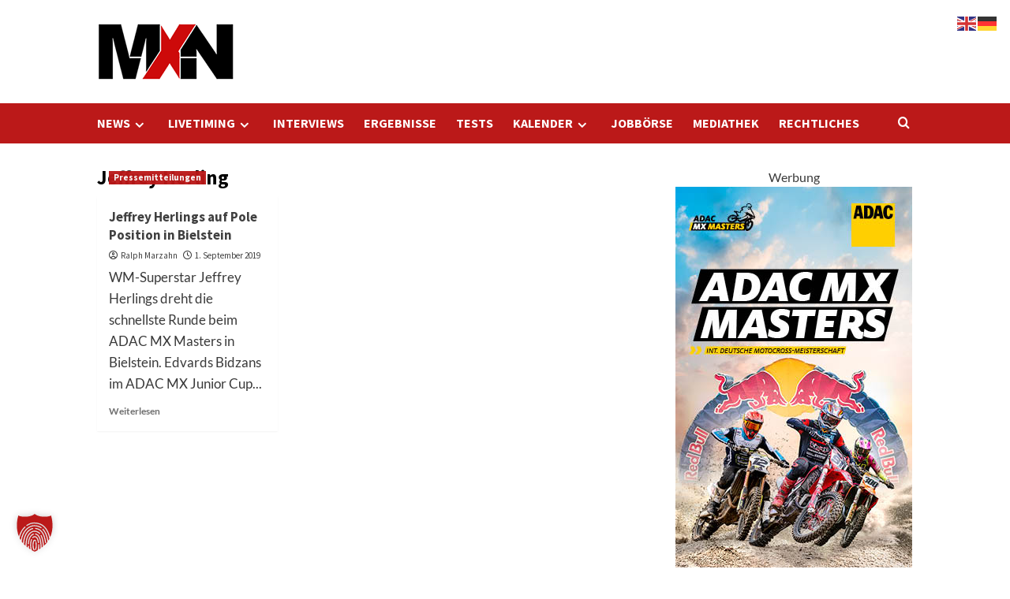

--- FILE ---
content_type: text/html; charset=UTF-8
request_url: https://mxnews-online.com/tag/jeffrey-herling/
body_size: 20831
content:
<!doctype html>
<html lang="de">

<head>
  <meta charset="UTF-8">
  <meta name="viewport" content="width=device-width, initial-scale=1">
  <link rel="profile" href="https://gmpg.org/xfn/11">
  <meta name='robots' content='index, follow, max-image-preview:large, max-snippet:-1, max-video-preview:-1' />
<link rel='preload' href='//mxnews-online.com/wp-content/uploads/omgf/omgf-stylesheet-126/omgf-stylesheet-126.css?ver=1738590383' as='style' onload="this.onload=null;this.rel='stylesheet'" type='text/css' media='all' crossorigin='anonymous'>



	<!-- This site is optimized with the Yoast SEO Premium plugin v26.7 (Yoast SEO v26.7) - https://yoast.com/wordpress/plugins/seo/ -->
	<title>TAG: Jeffrey Herling - MXNEWS-Online</title>
	<meta name="description" content="Stories, Videos, Produktvorstellungen oder Interviews. Alles rund um den Motocross und Supercross Sport. Egal ob AMA Supercross, ADAC MX Masters, FIM Motocross Weltmeisterschaft oder andere Serien." />
	<link rel="canonical" href="https://mxnews-online.com/tag/jeffrey-herling/" />
	<meta property="og:locale" content="de_DE" />
	<meta property="og:type" content="article" />
	<meta property="og:title" content="Jeffrey Herling Archive" />
	<meta property="og:description" content="Stories, Videos, Produktvorstellungen oder Interviews. Alles rund um den Motocross und Supercross Sport. Egal ob AMA Supercross, ADAC MX Masters, FIM Motocross Weltmeisterschaft oder andere Serien." />
	<meta property="og:url" content="https://mxnews-online.com/tag/jeffrey-herling/" />
	<meta property="og:site_name" content="MXNEWS-Online" />
	<meta property="og:image" content="https://mxnews-online.com/wp-content/uploads/2024/01/fb_header-jpg.webp" />
	<meta property="og:image:width" content="1500" />
	<meta property="og:image:height" content="500" />
	<meta property="og:image:type" content="image/jpeg" />
	<meta name="twitter:card" content="summary_large_image" />
	<script type="application/ld+json" class="yoast-schema-graph">{"@context":"https://schema.org","@graph":[{"@type":"CollectionPage","@id":"https://mxnews-online.com/tag/jeffrey-herling/","url":"https://mxnews-online.com/tag/jeffrey-herling/","name":"TAG: Jeffrey Herling - MXNEWS-Online","isPartOf":{"@id":"https://mxnews-online.com/#website"},"primaryImageOfPage":{"@id":"https://mxnews-online.com/tag/jeffrey-herling/#primaryimage"},"image":{"@id":"https://mxnews-online.com/tag/jeffrey-herling/#primaryimage"},"thumbnailUrl":"https://mxnews-online.com/wp-content/uploads/2019/09/0924700.jpg","description":"Stories, Videos, Produktvorstellungen oder Interviews. Alles rund um den Motocross und Supercross Sport. Egal ob AMA Supercross, ADAC MX Masters, FIM Motocross Weltmeisterschaft oder andere Serien.","breadcrumb":{"@id":"https://mxnews-online.com/tag/jeffrey-herling/#breadcrumb"},"inLanguage":"de"},{"@type":"ImageObject","inLanguage":"de","@id":"https://mxnews-online.com/tag/jeffrey-herling/#primaryimage","url":"https://mxnews-online.com/wp-content/uploads/2019/09/0924700.jpg","contentUrl":"https://mxnews-online.com/wp-content/uploads/2019/09/0924700.jpg","width":729,"height":425,"caption":"Jeffrey Herlings ADAC MX Masters Bielstein"},{"@type":"BreadcrumbList","@id":"https://mxnews-online.com/tag/jeffrey-herling/#breadcrumb","itemListElement":[{"@type":"ListItem","position":1,"name":"Home","item":"https://mxnews-online.com/"},{"@type":"ListItem","position":2,"name":"Jeffrey Herling"}]},{"@type":"WebSite","@id":"https://mxnews-online.com/#website","url":"https://mxnews-online.com/","name":"MXNEWS-Online","description":"Dein Onlinemagazin rund um Motocross, Supercross und Enduro","publisher":{"@id":"https://mxnews-online.com/#/schema/person/e2da35ea6d1ecd57a8f0f25eb7291714"},"alternateName":"MXNEWS-ONLINE - Motocross, Supercross & Enduro News","potentialAction":[{"@type":"SearchAction","target":{"@type":"EntryPoint","urlTemplate":"https://mxnews-online.com/?s={search_term_string}"},"query-input":{"@type":"PropertyValueSpecification","valueRequired":true,"valueName":"search_term_string"}}],"inLanguage":"de"},{"@type":["Person","Organization"],"@id":"https://mxnews-online.com/#/schema/person/e2da35ea6d1ecd57a8f0f25eb7291714","name":"Ralph Marzahn","image":{"@type":"ImageObject","inLanguage":"de","@id":"https://mxnews-online.com/#/schema/person/image/","url":"https://mxnews-online.com/wp-content/uploads/2025/12/cropped-MXN-Logo-12-2025.png","contentUrl":"https://mxnews-online.com/wp-content/uploads/2025/12/cropped-MXN-Logo-12-2025.png","width":175,"height":71,"caption":"Ralph Marzahn"},"logo":{"@id":"https://mxnews-online.com/#/schema/person/image/"},"description":"Ralph Marzahn, der Gründer von mxnews-online.com, hat sich maßgebliche im Bereich Motocross, Supercross und Enduro etabliert. Mit über 15 Jahren Erfahrung im Motocross-Business, zuletzt als Fotojournalist der Motocross-Weltmeisterschaft, bringt er eine umfassende Expertise in die Branche ein. Seit den letzten fünf Jahren widmet er sich vermehrt dem Journalismus als Content-Creator. Seine Webseite, mxnews-online.com, fungiert als eine bedeutende Nachrichtenplattform für alles rund um Motocross, Supercross und Enduro. Durch seine langjährige persönliche Beteiligung und seinen professionellen Hintergrund bietet er einen einzigartigen Einblick in die Welt des Offroad-Motorradrennsports.","sameAs":["https://mxnews-online.com","instagram.com/mxnewsonlinecom"]}]}</script>
	<!-- / Yoast SEO Premium plugin. -->



<link rel='dns-prefetch' href='//www.googletagmanager.com' />


<link rel="alternate" type="application/rss+xml" title="MXNEWS-Online &raquo; Jeffrey Herling Schlagwort-Feed" href="https://mxnews-online.com/tag/jeffrey-herling/feed/" />
<!-- mxnews-online.com is managing ads with Advanced Ads 2.0.16 – https://wpadvancedads.com/ --><!--noptimize--><script id="mxnew-ready">
			window.advanced_ads_ready=function(e,a){a=a||"complete";var d=function(e){return"interactive"===a?"loading"!==e:"complete"===e};d(document.readyState)?e():document.addEventListener("readystatechange",(function(a){d(a.target.readyState)&&e()}),{once:"interactive"===a})},window.advanced_ads_ready_queue=window.advanced_ads_ready_queue||[];		</script>
		<!--/noptimize--><style id='wp-img-auto-sizes-contain-inline-css' type='text/css'>
img:is([sizes=auto i],[sizes^="auto," i]){contain-intrinsic-size:3000px 1500px}
/*# sourceURL=wp-img-auto-sizes-contain-inline-css */
</style>
<style id='wp-emoji-styles-inline-css' type='text/css'>

	img.wp-smiley, img.emoji {
		display: inline !important;
		border: none !important;
		box-shadow: none !important;
		height: 1em !important;
		width: 1em !important;
		margin: 0 0.07em !important;
		vertical-align: -0.1em !important;
		background: none !important;
		padding: 0 !important;
	}
/*# sourceURL=wp-emoji-styles-inline-css */
</style>
<style id='wp-block-library-inline-css' type='text/css'>
:root{--wp-block-synced-color:#7a00df;--wp-block-synced-color--rgb:122,0,223;--wp-bound-block-color:var(--wp-block-synced-color);--wp-editor-canvas-background:#ddd;--wp-admin-theme-color:#007cba;--wp-admin-theme-color--rgb:0,124,186;--wp-admin-theme-color-darker-10:#006ba1;--wp-admin-theme-color-darker-10--rgb:0,107,160.5;--wp-admin-theme-color-darker-20:#005a87;--wp-admin-theme-color-darker-20--rgb:0,90,135;--wp-admin-border-width-focus:2px}@media (min-resolution:192dpi){:root{--wp-admin-border-width-focus:1.5px}}.wp-element-button{cursor:pointer}:root .has-very-light-gray-background-color{background-color:#eee}:root .has-very-dark-gray-background-color{background-color:#313131}:root .has-very-light-gray-color{color:#eee}:root .has-very-dark-gray-color{color:#313131}:root .has-vivid-green-cyan-to-vivid-cyan-blue-gradient-background{background:linear-gradient(135deg,#00d084,#0693e3)}:root .has-purple-crush-gradient-background{background:linear-gradient(135deg,#34e2e4,#4721fb 50%,#ab1dfe)}:root .has-hazy-dawn-gradient-background{background:linear-gradient(135deg,#faaca8,#dad0ec)}:root .has-subdued-olive-gradient-background{background:linear-gradient(135deg,#fafae1,#67a671)}:root .has-atomic-cream-gradient-background{background:linear-gradient(135deg,#fdd79a,#004a59)}:root .has-nightshade-gradient-background{background:linear-gradient(135deg,#330968,#31cdcf)}:root .has-midnight-gradient-background{background:linear-gradient(135deg,#020381,#2874fc)}:root{--wp--preset--font-size--normal:16px;--wp--preset--font-size--huge:42px}.has-regular-font-size{font-size:1em}.has-larger-font-size{font-size:2.625em}.has-normal-font-size{font-size:var(--wp--preset--font-size--normal)}.has-huge-font-size{font-size:var(--wp--preset--font-size--huge)}.has-text-align-center{text-align:center}.has-text-align-left{text-align:left}.has-text-align-right{text-align:right}.has-fit-text{white-space:nowrap!important}#end-resizable-editor-section{display:none}.aligncenter{clear:both}.items-justified-left{justify-content:flex-start}.items-justified-center{justify-content:center}.items-justified-right{justify-content:flex-end}.items-justified-space-between{justify-content:space-between}.screen-reader-text{border:0;clip-path:inset(50%);height:1px;margin:-1px;overflow:hidden;padding:0;position:absolute;width:1px;word-wrap:normal!important}.screen-reader-text:focus{background-color:#ddd;clip-path:none;color:#444;display:block;font-size:1em;height:auto;left:5px;line-height:normal;padding:15px 23px 14px;text-decoration:none;top:5px;width:auto;z-index:100000}html :where(.has-border-color){border-style:solid}html :where([style*=border-top-color]){border-top-style:solid}html :where([style*=border-right-color]){border-right-style:solid}html :where([style*=border-bottom-color]){border-bottom-style:solid}html :where([style*=border-left-color]){border-left-style:solid}html :where([style*=border-width]){border-style:solid}html :where([style*=border-top-width]){border-top-style:solid}html :where([style*=border-right-width]){border-right-style:solid}html :where([style*=border-bottom-width]){border-bottom-style:solid}html :where([style*=border-left-width]){border-left-style:solid}html :where(img[class*=wp-image-]){height:auto;max-width:100%}:where(figure){margin:0 0 1em}html :where(.is-position-sticky){--wp-admin--admin-bar--position-offset:var(--wp-admin--admin-bar--height,0px)}@media screen and (max-width:600px){html :where(.is-position-sticky){--wp-admin--admin-bar--position-offset:0px}}

/*# sourceURL=wp-block-library-inline-css */
</style><style id='global-styles-inline-css' type='text/css'>
:root{--wp--preset--aspect-ratio--square: 1;--wp--preset--aspect-ratio--4-3: 4/3;--wp--preset--aspect-ratio--3-4: 3/4;--wp--preset--aspect-ratio--3-2: 3/2;--wp--preset--aspect-ratio--2-3: 2/3;--wp--preset--aspect-ratio--16-9: 16/9;--wp--preset--aspect-ratio--9-16: 9/16;--wp--preset--color--black: #000000;--wp--preset--color--cyan-bluish-gray: #abb8c3;--wp--preset--color--white: #ffffff;--wp--preset--color--pale-pink: #f78da7;--wp--preset--color--vivid-red: #cf2e2e;--wp--preset--color--luminous-vivid-orange: #ff6900;--wp--preset--color--luminous-vivid-amber: #fcb900;--wp--preset--color--light-green-cyan: #7bdcb5;--wp--preset--color--vivid-green-cyan: #00d084;--wp--preset--color--pale-cyan-blue: #8ed1fc;--wp--preset--color--vivid-cyan-blue: #0693e3;--wp--preset--color--vivid-purple: #9b51e0;--wp--preset--gradient--vivid-cyan-blue-to-vivid-purple: linear-gradient(135deg,rgb(6,147,227) 0%,rgb(155,81,224) 100%);--wp--preset--gradient--light-green-cyan-to-vivid-green-cyan: linear-gradient(135deg,rgb(122,220,180) 0%,rgb(0,208,130) 100%);--wp--preset--gradient--luminous-vivid-amber-to-luminous-vivid-orange: linear-gradient(135deg,rgb(252,185,0) 0%,rgb(255,105,0) 100%);--wp--preset--gradient--luminous-vivid-orange-to-vivid-red: linear-gradient(135deg,rgb(255,105,0) 0%,rgb(207,46,46) 100%);--wp--preset--gradient--very-light-gray-to-cyan-bluish-gray: linear-gradient(135deg,rgb(238,238,238) 0%,rgb(169,184,195) 100%);--wp--preset--gradient--cool-to-warm-spectrum: linear-gradient(135deg,rgb(74,234,220) 0%,rgb(151,120,209) 20%,rgb(207,42,186) 40%,rgb(238,44,130) 60%,rgb(251,105,98) 80%,rgb(254,248,76) 100%);--wp--preset--gradient--blush-light-purple: linear-gradient(135deg,rgb(255,206,236) 0%,rgb(152,150,240) 100%);--wp--preset--gradient--blush-bordeaux: linear-gradient(135deg,rgb(254,205,165) 0%,rgb(254,45,45) 50%,rgb(107,0,62) 100%);--wp--preset--gradient--luminous-dusk: linear-gradient(135deg,rgb(255,203,112) 0%,rgb(199,81,192) 50%,rgb(65,88,208) 100%);--wp--preset--gradient--pale-ocean: linear-gradient(135deg,rgb(255,245,203) 0%,rgb(182,227,212) 50%,rgb(51,167,181) 100%);--wp--preset--gradient--electric-grass: linear-gradient(135deg,rgb(202,248,128) 0%,rgb(113,206,126) 100%);--wp--preset--gradient--midnight: linear-gradient(135deg,rgb(2,3,129) 0%,rgb(40,116,252) 100%);--wp--preset--font-size--small: 13px;--wp--preset--font-size--medium: 20px;--wp--preset--font-size--large: 36px;--wp--preset--font-size--x-large: 42px;--wp--preset--spacing--20: 0.44rem;--wp--preset--spacing--30: 0.67rem;--wp--preset--spacing--40: 1rem;--wp--preset--spacing--50: 1.5rem;--wp--preset--spacing--60: 2.25rem;--wp--preset--spacing--70: 3.38rem;--wp--preset--spacing--80: 5.06rem;--wp--preset--shadow--natural: 6px 6px 9px rgba(0, 0, 0, 0.2);--wp--preset--shadow--deep: 12px 12px 50px rgba(0, 0, 0, 0.4);--wp--preset--shadow--sharp: 6px 6px 0px rgba(0, 0, 0, 0.2);--wp--preset--shadow--outlined: 6px 6px 0px -3px rgb(255, 255, 255), 6px 6px rgb(0, 0, 0);--wp--preset--shadow--crisp: 6px 6px 0px rgb(0, 0, 0);}:root { --wp--style--global--content-size: 800px;--wp--style--global--wide-size: 1200px; }:where(body) { margin: 0; }.wp-site-blocks > .alignleft { float: left; margin-right: 2em; }.wp-site-blocks > .alignright { float: right; margin-left: 2em; }.wp-site-blocks > .aligncenter { justify-content: center; margin-left: auto; margin-right: auto; }:where(.wp-site-blocks) > * { margin-block-start: 24px; margin-block-end: 0; }:where(.wp-site-blocks) > :first-child { margin-block-start: 0; }:where(.wp-site-blocks) > :last-child { margin-block-end: 0; }:root { --wp--style--block-gap: 24px; }:root :where(.is-layout-flow) > :first-child{margin-block-start: 0;}:root :where(.is-layout-flow) > :last-child{margin-block-end: 0;}:root :where(.is-layout-flow) > *{margin-block-start: 24px;margin-block-end: 0;}:root :where(.is-layout-constrained) > :first-child{margin-block-start: 0;}:root :where(.is-layout-constrained) > :last-child{margin-block-end: 0;}:root :where(.is-layout-constrained) > *{margin-block-start: 24px;margin-block-end: 0;}:root :where(.is-layout-flex){gap: 24px;}:root :where(.is-layout-grid){gap: 24px;}.is-layout-flow > .alignleft{float: left;margin-inline-start: 0;margin-inline-end: 2em;}.is-layout-flow > .alignright{float: right;margin-inline-start: 2em;margin-inline-end: 0;}.is-layout-flow > .aligncenter{margin-left: auto !important;margin-right: auto !important;}.is-layout-constrained > .alignleft{float: left;margin-inline-start: 0;margin-inline-end: 2em;}.is-layout-constrained > .alignright{float: right;margin-inline-start: 2em;margin-inline-end: 0;}.is-layout-constrained > .aligncenter{margin-left: auto !important;margin-right: auto !important;}.is-layout-constrained > :where(:not(.alignleft):not(.alignright):not(.alignfull)){max-width: var(--wp--style--global--content-size);margin-left: auto !important;margin-right: auto !important;}.is-layout-constrained > .alignwide{max-width: var(--wp--style--global--wide-size);}body .is-layout-flex{display: flex;}.is-layout-flex{flex-wrap: wrap;align-items: center;}.is-layout-flex > :is(*, div){margin: 0;}body .is-layout-grid{display: grid;}.is-layout-grid > :is(*, div){margin: 0;}body{padding-top: 0px;padding-right: 0px;padding-bottom: 0px;padding-left: 0px;}a:where(:not(.wp-element-button)){text-decoration: none;}:root :where(.wp-element-button, .wp-block-button__link){background-color: #32373c;border-radius: 0;border-width: 0;color: #fff;font-family: inherit;font-size: inherit;font-style: inherit;font-weight: inherit;letter-spacing: inherit;line-height: inherit;padding-top: calc(0.667em + 2px);padding-right: calc(1.333em + 2px);padding-bottom: calc(0.667em + 2px);padding-left: calc(1.333em + 2px);text-decoration: none;text-transform: inherit;}.has-black-color{color: var(--wp--preset--color--black) !important;}.has-cyan-bluish-gray-color{color: var(--wp--preset--color--cyan-bluish-gray) !important;}.has-white-color{color: var(--wp--preset--color--white) !important;}.has-pale-pink-color{color: var(--wp--preset--color--pale-pink) !important;}.has-vivid-red-color{color: var(--wp--preset--color--vivid-red) !important;}.has-luminous-vivid-orange-color{color: var(--wp--preset--color--luminous-vivid-orange) !important;}.has-luminous-vivid-amber-color{color: var(--wp--preset--color--luminous-vivid-amber) !important;}.has-light-green-cyan-color{color: var(--wp--preset--color--light-green-cyan) !important;}.has-vivid-green-cyan-color{color: var(--wp--preset--color--vivid-green-cyan) !important;}.has-pale-cyan-blue-color{color: var(--wp--preset--color--pale-cyan-blue) !important;}.has-vivid-cyan-blue-color{color: var(--wp--preset--color--vivid-cyan-blue) !important;}.has-vivid-purple-color{color: var(--wp--preset--color--vivid-purple) !important;}.has-black-background-color{background-color: var(--wp--preset--color--black) !important;}.has-cyan-bluish-gray-background-color{background-color: var(--wp--preset--color--cyan-bluish-gray) !important;}.has-white-background-color{background-color: var(--wp--preset--color--white) !important;}.has-pale-pink-background-color{background-color: var(--wp--preset--color--pale-pink) !important;}.has-vivid-red-background-color{background-color: var(--wp--preset--color--vivid-red) !important;}.has-luminous-vivid-orange-background-color{background-color: var(--wp--preset--color--luminous-vivid-orange) !important;}.has-luminous-vivid-amber-background-color{background-color: var(--wp--preset--color--luminous-vivid-amber) !important;}.has-light-green-cyan-background-color{background-color: var(--wp--preset--color--light-green-cyan) !important;}.has-vivid-green-cyan-background-color{background-color: var(--wp--preset--color--vivid-green-cyan) !important;}.has-pale-cyan-blue-background-color{background-color: var(--wp--preset--color--pale-cyan-blue) !important;}.has-vivid-cyan-blue-background-color{background-color: var(--wp--preset--color--vivid-cyan-blue) !important;}.has-vivid-purple-background-color{background-color: var(--wp--preset--color--vivid-purple) !important;}.has-black-border-color{border-color: var(--wp--preset--color--black) !important;}.has-cyan-bluish-gray-border-color{border-color: var(--wp--preset--color--cyan-bluish-gray) !important;}.has-white-border-color{border-color: var(--wp--preset--color--white) !important;}.has-pale-pink-border-color{border-color: var(--wp--preset--color--pale-pink) !important;}.has-vivid-red-border-color{border-color: var(--wp--preset--color--vivid-red) !important;}.has-luminous-vivid-orange-border-color{border-color: var(--wp--preset--color--luminous-vivid-orange) !important;}.has-luminous-vivid-amber-border-color{border-color: var(--wp--preset--color--luminous-vivid-amber) !important;}.has-light-green-cyan-border-color{border-color: var(--wp--preset--color--light-green-cyan) !important;}.has-vivid-green-cyan-border-color{border-color: var(--wp--preset--color--vivid-green-cyan) !important;}.has-pale-cyan-blue-border-color{border-color: var(--wp--preset--color--pale-cyan-blue) !important;}.has-vivid-cyan-blue-border-color{border-color: var(--wp--preset--color--vivid-cyan-blue) !important;}.has-vivid-purple-border-color{border-color: var(--wp--preset--color--vivid-purple) !important;}.has-vivid-cyan-blue-to-vivid-purple-gradient-background{background: var(--wp--preset--gradient--vivid-cyan-blue-to-vivid-purple) !important;}.has-light-green-cyan-to-vivid-green-cyan-gradient-background{background: var(--wp--preset--gradient--light-green-cyan-to-vivid-green-cyan) !important;}.has-luminous-vivid-amber-to-luminous-vivid-orange-gradient-background{background: var(--wp--preset--gradient--luminous-vivid-amber-to-luminous-vivid-orange) !important;}.has-luminous-vivid-orange-to-vivid-red-gradient-background{background: var(--wp--preset--gradient--luminous-vivid-orange-to-vivid-red) !important;}.has-very-light-gray-to-cyan-bluish-gray-gradient-background{background: var(--wp--preset--gradient--very-light-gray-to-cyan-bluish-gray) !important;}.has-cool-to-warm-spectrum-gradient-background{background: var(--wp--preset--gradient--cool-to-warm-spectrum) !important;}.has-blush-light-purple-gradient-background{background: var(--wp--preset--gradient--blush-light-purple) !important;}.has-blush-bordeaux-gradient-background{background: var(--wp--preset--gradient--blush-bordeaux) !important;}.has-luminous-dusk-gradient-background{background: var(--wp--preset--gradient--luminous-dusk) !important;}.has-pale-ocean-gradient-background{background: var(--wp--preset--gradient--pale-ocean) !important;}.has-electric-grass-gradient-background{background: var(--wp--preset--gradient--electric-grass) !important;}.has-midnight-gradient-background{background: var(--wp--preset--gradient--midnight) !important;}.has-small-font-size{font-size: var(--wp--preset--font-size--small) !important;}.has-medium-font-size{font-size: var(--wp--preset--font-size--medium) !important;}.has-large-font-size{font-size: var(--wp--preset--font-size--large) !important;}.has-x-large-font-size{font-size: var(--wp--preset--font-size--x-large) !important;}
/*# sourceURL=global-styles-inline-css */
</style>

<link rel='stylesheet' id='catch-infinite-scroll-css' href='https://mxnews-online.com/wp-content/plugins/catch-infinite-scroll/public/css/catch-infinite-scroll-public.css?ver=2.0.8' type='text/css' media='all' />
<link rel='stylesheet' id='bwg_fonts-css' href='https://mxnews-online.com/wp-content/plugins/photo-gallery/css/bwg-fonts/fonts.css?ver=0.0.1' type='text/css' media='all' />
<link rel='stylesheet' id='sumoselect-css' href='https://mxnews-online.com/wp-content/plugins/photo-gallery/css/sumoselect.min.css?ver=3.4.6' type='text/css' media='all' />
<link rel='stylesheet' id='mCustomScrollbar-css' href='https://mxnews-online.com/wp-content/plugins/photo-gallery/css/jquery.mCustomScrollbar.min.css?ver=3.1.5' type='text/css' media='all' />
<link rel='stylesheet' id='bwg_googlefonts-css' href='//mxnews-online.com/wp-content/uploads/omgf/bwg_googlefonts/bwg_googlefonts.css?ver=1738590383' type='text/css' media='all' />
<link rel='stylesheet' id='bwg_frontend-css' href='https://mxnews-online.com/wp-content/plugins/photo-gallery/css/styles.min.css?ver=1.8.35' type='text/css' media='all' />
<link rel='stylesheet' id='responsive-lightbox-imagelightbox-css' href='https://mxnews-online.com/wp-content/plugins/responsive-lightbox/assets/imagelightbox/imagelightbox.min.css?ver=1.0.0' type='text/css' media='all' />
<link rel='stylesheet' id='widgetopts-styles-css' href='https://mxnews-online.com/wp-content/plugins/widget-options/assets/css/widget-options.css?ver=4.1.3' type='text/css' media='all' />
<link rel='stylesheet' id='covernews-google-fonts-css' href='//mxnews-online.com/wp-content/uploads/omgf/covernews-google-fonts/covernews-google-fonts.css?ver=1738590383' type='text/css' media='all' />
<link rel='stylesheet' id='covernews-icons-css' href='https://mxnews-online.com/wp-content/themes/covernews/assets/icons/style.css?ver=fe687d16601fe286e388c373c844418d' type='text/css' media='all' />
<link rel='stylesheet' id='bootstrap-css' href='https://mxnews-online.com/wp-content/themes/covernews/assets/bootstrap/css/bootstrap.min.css?ver=fe687d16601fe286e388c373c844418d' type='text/css' media='all' />
<link rel='stylesheet' id='covernews-style-css' href='https://mxnews-online.com/wp-content/themes/covernews/style.min.css?ver=1.0.0' type='text/css' media='all' />
<link rel='stylesheet' id='rsfv-fallback-css' href='https://mxnews-online.com/wp-content/plugins/really-simple-featured-video/includes/Compatibility/Themes/Fallback/styles.css?ver=1768657302' type='text/css' media='all' />
<link rel='stylesheet' id='borlabs-cookie-custom-css' href='https://mxnews-online.com/wp-content/cache/borlabs-cookie/1/borlabs-cookie-1-de.css?ver=3.3.23-52' type='text/css' media='all' />
<link rel='stylesheet' id='tablepress-default-css' href='https://mxnews-online.com/wp-content/tablepress-combined.min.css?ver=26' type='text/css' media='all' />
<link rel='stylesheet' id='tablepress-datatables-buttons-css' href='https://mxnews-online.com/wp-content/plugins/tablepress-premium/modules/css/build/datatables.buttons.css?ver=3.2.6' type='text/css' media='all' />
<link rel='stylesheet' id='tablepress-datatables-columnfilterwidgets-css' href='https://mxnews-online.com/wp-content/plugins/tablepress-premium/modules/css/build/datatables.columnfilterwidgets.css?ver=3.2.6' type='text/css' media='all' />
<link rel='stylesheet' id='tablepress-datatables-fixedheader-css' href='https://mxnews-online.com/wp-content/plugins/tablepress-premium/modules/css/build/datatables.fixedheader.css?ver=3.2.6' type='text/css' media='all' />
<link rel='stylesheet' id='tablepress-datatables-fixedcolumns-css' href='https://mxnews-online.com/wp-content/plugins/tablepress-premium/modules/css/build/datatables.fixedcolumns.css?ver=3.2.6' type='text/css' media='all' />
<link rel='stylesheet' id='tablepress-datatables-scroll-buttons-css' href='https://mxnews-online.com/wp-content/plugins/tablepress-premium/modules/css/build/datatables.scroll-buttons.css?ver=3.2.6' type='text/css' media='all' />
<link rel='stylesheet' id='tablepress-responsive-tables-css' href='https://mxnews-online.com/wp-content/plugins/tablepress-premium/modules/css/build/responsive-tables.css?ver=3.2.6' type='text/css' media='all' />
<style id='rocket-lazyload-inline-css' type='text/css'>
.rll-youtube-player{position:relative;padding-bottom:56.23%;height:0;overflow:hidden;max-width:100%;}.rll-youtube-player:focus-within{outline: 2px solid currentColor;outline-offset: 5px;}.rll-youtube-player iframe{position:absolute;top:0;left:0;width:100%;height:100%;z-index:100;background:0 0}.rll-youtube-player img{bottom:0;display:block;left:0;margin:auto;max-width:100%;width:100%;position:absolute;right:0;top:0;border:none;height:auto;-webkit-transition:.4s all;-moz-transition:.4s all;transition:.4s all}.rll-youtube-player img:hover{-webkit-filter:brightness(75%)}.rll-youtube-player .play{height:100%;width:100%;left:0;top:0;position:absolute;background:url(https://mxnews-online.com/wp-content/plugins/wp-rocket/assets/img/youtube.png) no-repeat center;background-color: transparent !important;cursor:pointer;border:none;}.wp-embed-responsive .wp-has-aspect-ratio .rll-youtube-player{position:absolute;padding-bottom:0;width:100%;height:100%;top:0;bottom:0;left:0;right:0}
/*# sourceURL=rocket-lazyload-inline-css */
</style>
<script type="text/javascript" src="https://mxnews-online.com/wp-includes/js/jquery/jquery.min.js?ver=3.7.1" id="jquery-core-js"></script>
<script type="text/javascript" src="https://mxnews-online.com/wp-includes/js/jquery/jquery-migrate.min.js?ver=3.4.1" id="jquery-migrate-js"></script>
<script type="text/javascript" id="catch-infinite-scroll-js-extra">
/* <![CDATA[ */
var selector = {"jetpack_enabled":"","image":"https://mxnews-online.com/wp-content/plugins/catch-infinite-scroll/image/loader.gif","load_more_text":"Load More","finish_text":"No more items to display","event":"scroll","navigationSelector":"nav.navigation, nav#nav-below","nextSelector":"nav.navigation .nav-links a.next, nav.navigation .nav-links .nav-previous a, nav#nav-below .nav-previous a","contentSelector":"aft-inner-row","itemSelector":"article.status-publish","type":"post","theme":"covernews-child"};
//# sourceURL=catch-infinite-scroll-js-extra
/* ]]> */
</script>
<script type="text/javascript" src="https://mxnews-online.com/wp-content/plugins/catch-infinite-scroll/public/js/catch-infinite-scroll-public.js?ver=2.0.8" id="catch-infinite-scroll-js"></script>
<script type="text/javascript" src="https://mxnews-online.com/wp-content/plugins/photo-gallery/js/jquery.sumoselect.min.js?ver=3.4.6" id="sumoselect-js"></script>
<script type="text/javascript" src="https://mxnews-online.com/wp-content/plugins/photo-gallery/js/tocca.min.js?ver=2.0.9" id="bwg_mobile-js"></script>
<script type="text/javascript" src="https://mxnews-online.com/wp-content/plugins/photo-gallery/js/jquery.mCustomScrollbar.concat.min.js?ver=3.1.5" id="mCustomScrollbar-js"></script>
<script type="text/javascript" src="https://mxnews-online.com/wp-content/plugins/photo-gallery/js/jquery.fullscreen.min.js?ver=0.6.0" id="jquery-fullscreen-js"></script>
<script type="text/javascript" id="bwg_frontend-js-extra">
/* <![CDATA[ */
var bwg_objectsL10n = {"bwg_field_required":"Feld ist erforderlich.","bwg_mail_validation":"Dies ist keine g\u00fcltige E-Mail-Adresse.","bwg_search_result":"Es gibt keine Bilder, die deiner Suche entsprechen.","bwg_select_tag":"Select Tag","bwg_order_by":"Order By","bwg_search":"Suchen","bwg_show_ecommerce":"Show Ecommerce","bwg_hide_ecommerce":"Hide Ecommerce","bwg_show_comments":"Kommentare anzeigen","bwg_hide_comments":"Kommentare ausblenden","bwg_restore":"Wiederherstellen","bwg_maximize":"Maximieren","bwg_fullscreen":"Vollbild","bwg_exit_fullscreen":"Vollbild verlassen","bwg_search_tag":"SEARCH...","bwg_tag_no_match":"No tags found","bwg_all_tags_selected":"All tags selected","bwg_tags_selected":"tags selected","play":"Wiedergeben","pause":"Pause","is_pro":"","bwg_play":"Wiedergeben","bwg_pause":"Pause","bwg_hide_info":"Info ausblenden","bwg_show_info":"Info anzeigen","bwg_hide_rating":"Hide rating","bwg_show_rating":"Show rating","ok":"Ok","cancel":"Cancel","select_all":"Select all","lazy_load":"0","lazy_loader":"https://mxnews-online.com/wp-content/plugins/photo-gallery/images/ajax_loader.png","front_ajax":"0","bwg_tag_see_all":"see all tags","bwg_tag_see_less":"see less tags"};
//# sourceURL=bwg_frontend-js-extra
/* ]]> */
</script>
<script type="text/javascript" src="https://mxnews-online.com/wp-content/plugins/photo-gallery/js/scripts.min.js?ver=1.8.35" id="bwg_frontend-js"></script>
<script type="text/javascript" src="https://mxnews-online.com/wp-content/plugins/responsive-lightbox/assets/dompurify/purify.min.js?ver=3.3.1" id="dompurify-js"></script>
<script type="text/javascript" id="responsive-lightbox-sanitizer-js-before">
/* <![CDATA[ */
window.RLG = window.RLG || {}; window.RLG.sanitizeAllowedHosts = ["youtube.com","www.youtube.com","youtu.be","vimeo.com","player.vimeo.com"];
//# sourceURL=responsive-lightbox-sanitizer-js-before
/* ]]> */
</script>
<script type="text/javascript" src="https://mxnews-online.com/wp-content/plugins/responsive-lightbox/js/sanitizer.js?ver=2.6.1" id="responsive-lightbox-sanitizer-js"></script>
<script type="text/javascript" src="https://mxnews-online.com/wp-content/plugins/responsive-lightbox/assets/imagelightbox/imagelightbox.min.js?ver=1.0.0" id="responsive-lightbox-imagelightbox-js"></script>
<script type="text/javascript" src="https://mxnews-online.com/wp-includes/js/underscore.min.js?ver=1.13.7" id="underscore-js"></script>
<script type="text/javascript" src="https://mxnews-online.com/wp-content/plugins/responsive-lightbox/assets/infinitescroll/infinite-scroll.pkgd.min.js?ver=4.0.1" id="responsive-lightbox-infinite-scroll-js"></script>
<script type="text/javascript" id="responsive-lightbox-js-before">
/* <![CDATA[ */
var rlArgs = {"script":"imagelightbox","selector":"lightbox","customEvents":"","activeGalleries":true,"animationSpeed":250,"preloadNext":true,"enableKeyboard":true,"quitOnEnd":false,"quitOnImageClick":false,"quitOnDocumentClick":true,"woocommerce_gallery":false,"ajaxurl":"https:\/\/mxnews-online.com\/wp-admin\/admin-ajax.php","nonce":"9d69b2757f","preview":false,"postId":5124,"scriptExtension":false};

//# sourceURL=responsive-lightbox-js-before
/* ]]> */
</script>
<script type="text/javascript" src="https://mxnews-online.com/wp-content/plugins/responsive-lightbox/js/front.js?ver=2.6.1" id="responsive-lightbox-js"></script>
<script type="text/javascript" id="advanced-ads-advanced-js-js-extra">
/* <![CDATA[ */
var advads_options = {"blog_id":"1","privacy":{"enabled":false,"state":"not_needed"}};
//# sourceURL=advanced-ads-advanced-js-js-extra
/* ]]> */
</script>
<script type="text/javascript" src="https://mxnews-online.com/wp-content/plugins/advanced-ads/public/assets/js/advanced.min.js?ver=2.0.16" id="advanced-ads-advanced-js-js"></script>
<script data-no-optimize="1" data-no-minify="1" data-cfasync="false" nowprocket type="text/javascript" src="https://mxnews-online.com/wp-content/cache/borlabs-cookie/1/borlabs-cookie-config-de.json.js?ver=3.3.23-70" id="borlabs-cookie-config-js"></script>
<script data-no-optimize="1" data-no-minify="1" data-cfasync="false" nowprocket type="text/javascript" src="https://mxnews-online.com/wp-content/plugins/borlabs-cookie/assets/javascript/borlabs-cookie-prioritize.min.js?ver=3.3.23" id="borlabs-cookie-prioritize-js"></script>
<link rel="https://api.w.org/" href="https://mxnews-online.com/wp-json/" /><link rel="alternate" title="JSON" type="application/json" href="https://mxnews-online.com/wp-json/wp/v2/tags/587" /><link rel="EditURI" type="application/rsd+xml" title="RSD" href="https://mxnews-online.com/xmlrpc.php?rsd" />
<meta name="generator" content="Site Kit by Google 1.170.0" />
<!-- Durch Site Kit hinzugefügte Google AdSense Metatags -->
<meta name="google-adsense-platform-account" content="ca-host-pub-2644536267352236">
<meta name="google-adsense-platform-domain" content="sitekit.withgoogle.com">
<!-- Beende durch Site Kit hinzugefügte Google AdSense Metatags -->
<script nowprocket data-borlabs-cookie-script-blocker-ignore>
if ('0' === '1' && ('0' === '1' || '1' === '1')) {
    window['gtag_enable_tcf_support'] = true;
}
window.dataLayer = window.dataLayer || [];
if (typeof gtag !== 'function') {
    function gtag() {
        dataLayer.push(arguments);
    }
}
gtag('set', 'developer_id.dYjRjMm', true);
if ('0' === '1' || '1' === '1') {
    if (window.BorlabsCookieGoogleConsentModeDefaultSet !== true) {
        let getCookieValue = function (name) {
            return document.cookie.match('(^|;)\\s*' + name + '\\s*=\\s*([^;]+)')?.pop() || '';
        };
        let cookieValue = getCookieValue('borlabs-cookie-gcs');
        let consentsFromCookie = {};
        if (cookieValue !== '') {
            consentsFromCookie = JSON.parse(decodeURIComponent(cookieValue));
        }
        let defaultValues = {
            'ad_storage': 'denied',
            'ad_user_data': 'denied',
            'ad_personalization': 'denied',
            'analytics_storage': 'denied',
            'functionality_storage': 'denied',
            'personalization_storage': 'denied',
            'security_storage': 'denied',
            'wait_for_update': 500,
        };
        gtag('consent', 'default', { ...defaultValues, ...consentsFromCookie });
    }
    window.BorlabsCookieGoogleConsentModeDefaultSet = true;
    let borlabsCookieConsentChangeHandler = function () {
        window.dataLayer = window.dataLayer || [];
        if (typeof gtag !== 'function') { function gtag(){dataLayer.push(arguments);} }

        let getCookieValue = function (name) {
            return document.cookie.match('(^|;)\\s*' + name + '\\s*=\\s*([^;]+)')?.pop() || '';
        };
        let cookieValue = getCookieValue('borlabs-cookie-gcs');
        let consentsFromCookie = {};
        if (cookieValue !== '') {
            consentsFromCookie = JSON.parse(decodeURIComponent(cookieValue));
        }

        consentsFromCookie.analytics_storage = BorlabsCookie.Consents.hasConsent('google-analytics') ? 'granted' : 'denied';

        BorlabsCookie.CookieLibrary.setCookie(
            'borlabs-cookie-gcs',
            JSON.stringify(consentsFromCookie),
            BorlabsCookie.Settings.automaticCookieDomainAndPath.value ? '' : BorlabsCookie.Settings.cookieDomain.value,
            BorlabsCookie.Settings.cookiePath.value,
            BorlabsCookie.Cookie.getPluginCookie().expires,
            BorlabsCookie.Settings.cookieSecure.value,
            BorlabsCookie.Settings.cookieSameSite.value
        );
    }
    document.addEventListener('borlabs-cookie-consent-saved', borlabsCookieConsentChangeHandler);
    document.addEventListener('borlabs-cookie-handle-unblock', borlabsCookieConsentChangeHandler);
}
if ('0' === '1') {
    gtag("js", new Date());
    gtag("config", "G-3397KGWLS8", {"anonymize_ip": true});

    (function (w, d, s, i) {
        var f = d.getElementsByTagName(s)[0],
            j = d.createElement(s);
        j.async = true;
        j.src =
            "https://www.googletagmanager.com/gtag/js?id=" + i;
        f.parentNode.insertBefore(j, f);
    })(window, document, "script", "G-3397KGWLS8");
}
</script>		<script type="text/javascript">
			var advadsCfpQueue = [];
			var advadsCfpAd = function( adID ) {
				if ( 'undefined' === typeof advadsProCfp ) {
					advadsCfpQueue.push( adID )
				} else {
					advadsProCfp.addElement( adID )
				}
			}
		</script>
		        <style type="text/css">
                        .site-title,
            .site-description {
                position: absolute;
                clip: rect(1px, 1px, 1px, 1px);
                display: none;
            }

                    .elementor-template-full-width .elementor-section.elementor-section-full_width > .elementor-container,
        .elementor-template-full-width .elementor-section.elementor-section-boxed > .elementor-container{
            max-width: 1200px;
        }
        @media (min-width: 1600px){
            .elementor-template-full-width .elementor-section.elementor-section-full_width > .elementor-container,
            .elementor-template-full-width .elementor-section.elementor-section-boxed > .elementor-container{
                max-width: 1600px;
            }
        }
        
        .align-content-left .elementor-section-stretched,
        .align-content-right .elementor-section-stretched {
            max-width: 100%;
            left: 0 !important;
        }


        </style>
        <style type="text/css" id="custom-background-css">
body.custom-background { background-color: #ffffff; }
</style>
	<link rel="icon" href="https://mxnews-online.com/wp-content/uploads/2024/10/mxn-web-icon-150x150.jpg" sizes="32x32" />
<link rel="icon" href="https://mxnews-online.com/wp-content/uploads/2024/10/mxn-web-icon-300x300.jpg" sizes="192x192" />
<link rel="apple-touch-icon" href="https://mxnews-online.com/wp-content/uploads/2024/10/mxn-web-icon-300x300.jpg" />
<meta name="msapplication-TileImage" content="https://mxnews-online.com/wp-content/uploads/2024/10/mxn-web-icon-300x300.jpg" />
		<style type="text/css" id="wp-custom-css">
			@media (min-width: 1600px) {
	.container {
    width: 100%;
    max-width: 1440px !important;
	}
}

@media (min-width: 1440px) and (max-width: 1600px) {
	.container {
    width: 100%;
    max-width: 1240px !important;
	}
}

@media (min-width: 1250px) {
	.container {
    width: 100%;
    max-width: 1050px;
	}
}

.site-info {
 display:none;
}
h1 {
 font-size: 25px !important;
}
h4 {
 font-size: 20px !important;
}
p {font-size: 17px;
}



@media screen and (min-width: 768px) {
	.col-sm-4:nth-child(3n+1) {
		clear: none;
	}
	
	.col-sm-4:nth-of-type(3n+1) {
		clear: left;
	}
}

@media only screen and (max-width: 768px) and (min-width: 426px) {
	.fix-mobile-click {
		width: 100%;
	}
	
	.latest-posts-grid:nth-child(2n+1) {
		clear: none;
	}
	
	.latest-posts-grid:nth-of-type(2n+1) {
		clear: left;
	}
	

}

@media screen and (min-width: 768px) {
	.full-width-content .col-sm-4.latest-posts-grid:not(.covernews-same-grid):nth-child(4n+1) {
		clear: none;
	}
	
	.full-width-content .col-sm-4:nth-of-type(3n+1) {
		clear: none;
	}
	
	.full-width-content .col-sm-4:nth-of-type(4n+1) {
		clear: left !important;
	}
}

.comment-form-email{
	display: none;
}

.comment-notes{
	display: none;
}

[class^="mxnew-"][class^="mxnew-"] {
    width: 100%;
}
		</style>
		<noscript><style id="rocket-lazyload-nojs-css">.rll-youtube-player, [data-lazy-src]{display:none !important;}</style></noscript><meta name="generator" content="WP Rocket 3.20.3" data-wpr-features="wpr_lazyload_images wpr_lazyload_iframes wpr_preload_links wpr_desktop" /></head>

<body data-rsssl=1 class="archive tag tag-jeffrey-herling tag-587 custom-background wp-custom-logo wp-embed-responsive wp-theme-covernews wp-child-theme-covernews-child hfeed default-content-layout archive-layout-grid scrollup-sticky-header aft-sticky-header default aft-container-default aft-main-banner-slider-editors-picks-trending header-image-default align-content-left aft-and thjmf-theme-covernews aa-prefix-mxnew-">
  
  
  <div data-rocket-location-hash="54257ff4dc2eb7aae68fa23eb5f11e06" id="page" class="site">
    <a class="skip-link screen-reader-text" href="#content">Zum Inhalt springen</a>

    <div data-rocket-location-hash="c044b634a072e502eea8674d9e242b87" class="header-layout-1">
    <header data-rocket-location-hash="902f5dcb81486ab75eb070626f39f115" id="masthead" class="site-header">
        <div class="masthead-banner " >
      <div class="container">
        <div class="row">
          <div class="col-md-4">
            <div class="site-branding">
              <a href="https://mxnews-online.com/" class="custom-logo-link" rel="home"><img width="175" height="71" src="data:image/svg+xml,%3Csvg%20xmlns='http://www.w3.org/2000/svg'%20viewBox='0%200%20175%2071'%3E%3C/svg%3E" class="custom-logo" alt="cropped MXN Logo 12 2025.png" decoding="async" data-lazy-src="https://mxnews-online.com/wp-content/uploads/2025/12/cropped-MXN-Logo-12-2025.png" /><noscript><img width="175" height="71" src="https://mxnews-online.com/wp-content/uploads/2025/12/cropped-MXN-Logo-12-2025.png" class="custom-logo" alt="cropped MXN Logo 12 2025.png" decoding="async" loading="lazy" /></noscript></a>                <p class="site-title font-family-1">
                  <a href="https://mxnews-online.com/" rel="home">MXNEWS-Online</a>
                </p>
              
                              <p class="site-description">Dein Onlinemagazin rund um Motocross, Supercross und Enduro</p>
                          </div>
          </div>
          <div class="col-md-8">
                      </div>
        </div>
      </div>
    </div>
    <nav id="site-navigation" class="main-navigation">
      <div class="container">
        <div class="row">
          <div class="kol-12">
            <div class="navigation-container">

              <div class="main-navigation-container-items-wrapper">

                <span class="toggle-menu">
                  <a
                    href="#"
                    class="aft-void-menu"
                    role="button"
                    aria-label="Primäres Menü umschalten"
                    aria-controls="primary-menu" aria-expanded="false">
                    <span class="screen-reader-text">Primäres Menü</span>
                    <i class="ham"></i>
                  </a>
                </span>
                <span class="af-mobile-site-title-wrap">
                  <a href="https://mxnews-online.com/" class="custom-logo-link" rel="home"><img width="175" height="71" src="data:image/svg+xml,%3Csvg%20xmlns='http://www.w3.org/2000/svg'%20viewBox='0%200%20175%2071'%3E%3C/svg%3E" class="custom-logo" alt="cropped MXN Logo 12 2025.png" decoding="async" data-lazy-src="https://mxnews-online.com/wp-content/uploads/2025/12/cropped-MXN-Logo-12-2025.png" /><noscript><img width="175" height="71" src="https://mxnews-online.com/wp-content/uploads/2025/12/cropped-MXN-Logo-12-2025.png" class="custom-logo" alt="cropped MXN Logo 12 2025.png" decoding="async" loading="lazy" /></noscript></a>                  <p class="site-title font-family-1">
                    <a href="https://mxnews-online.com/" rel="home">MXNEWS-Online</a>
                  </p>
                </span>
                <div class="menu main-menu"><ul id="primary-menu" class="menu"><li id="menu-item-16939" class="menu-item menu-item-type-taxonomy menu-item-object-category menu-item-has-children menu-item-16939"><a href="https://mxnews-online.com/category/nachrichten/">NEWS</a>
<ul class="sub-menu">
	<li id="menu-item-33194" class="menu-item menu-item-type-custom menu-item-object-custom menu-item-33194"><a href="https://mxnews-online.com/category/nachrichten/allgemeine-news/">ALLGEMEIN</a></li>
	<li id="menu-item-33190" class="menu-item menu-item-type-custom menu-item-object-custom menu-item-33190"><a href="https://mxnews-online.com/category/nachrichten/mxgp/">MXGP</a></li>
	<li id="menu-item-33191" class="menu-item menu-item-type-custom menu-item-object-custom menu-item-33191"><a href="https://mxnews-online.com/category/nachrichten/ama/">AMA</a></li>
	<li id="menu-item-33193" class="menu-item menu-item-type-custom menu-item-object-custom menu-item-33193"><a href="https://mxnews-online.com/category/nachrichten/wsx/">WSX</a></li>
	<li id="menu-item-33195" class="menu-item menu-item-type-custom menu-item-object-custom menu-item-33195"><a href="https://mxnews-online.com/category/nachrichten/national/">NATIONAL</a></li>
	<li id="menu-item-33192" class="menu-item menu-item-type-custom menu-item-object-custom menu-item-33192"><a href="https://mxnews-online.com/category/nachrichten/enduro/">ENDURO</a></li>
	<li id="menu-item-33703" class="menu-item menu-item-type-custom menu-item-object-custom menu-item-33703"><a href="https://mxnews-online.com/category/produktvorstellungen/">PRODUKTNEWS</a></li>
</ul>
</li>
<li id="menu-item-19277" class="menu-item menu-item-type-post_type menu-item-object-page menu-item-has-children menu-item-19277"><a href="https://mxnews-online.com/livetiming/">LIVETIMING</a>
<ul class="sub-menu">
	<li id="menu-item-21830" class="menu-item menu-item-type-post_type menu-item-object-page menu-item-21830"><a href="https://mxnews-online.com/livetiming/ama-pro-motocross/">AMA Pro Motocross</a></li>
	<li id="menu-item-21291" class="menu-item menu-item-type-post_type menu-item-object-page menu-item-21291"><a href="https://mxnews-online.com/livetiming/livetiming-adac-mx-masters/">ADAC MX Masters</a></li>
	<li id="menu-item-22343" class="menu-item menu-item-type-post_type menu-item-object-page menu-item-22343"><a href="https://mxnews-online.com/livetiming/livetiming-amateur-sx-series/">Amateur SX Series</a></li>
	<li id="menu-item-20307" class="menu-item menu-item-type-post_type menu-item-object-page menu-item-20307"><a href="https://mxnews-online.com/livetiming/livetiming-mxgp/">MXGP</a></li>
	<li id="menu-item-19278" class="menu-item menu-item-type-post_type menu-item-object-page menu-item-19278"><a href="https://mxnews-online.com/livetiming/livetiming-ama-sx/">AMA Supercross</a></li>
</ul>
</li>
<li id="menu-item-16674" class="menu-item menu-item-type-taxonomy menu-item-object-category menu-item-16674"><a href="https://mxnews-online.com/category/interviews/">INTERVIEWS</a></li>
<li id="menu-item-16673" class="menu-item menu-item-type-taxonomy menu-item-object-category menu-item-16673"><a href="https://mxnews-online.com/category/ergebnisse/">ERGEBNISSE</a></li>
<li id="menu-item-17186" class="menu-item menu-item-type-taxonomy menu-item-object-category menu-item-17186"><a href="https://mxnews-online.com/category/test/">TESTS</a></li>
<li id="menu-item-16665" class="menu-item menu-item-type-taxonomy menu-item-object-category menu-item-has-children menu-item-16665"><a href="https://mxnews-online.com/category/kalender/">KALENDER</a>
<ul class="sub-menu">
	<li id="menu-item-25178" class="menu-item menu-item-type-post_type menu-item-object-page menu-item-25178"><a href="https://mxnews-online.com/adac-mx-masters-kalender/">ADAC MX Masters Kalender</a></li>
	<li id="menu-item-25932" class="menu-item menu-item-type-post_type menu-item-object-page menu-item-25932"><a href="https://mxnews-online.com/dmx-kalender/">DMX Kalender</a></li>
	<li id="menu-item-24623" class="menu-item menu-item-type-post_type menu-item-object-page menu-item-24623"><a href="https://mxnews-online.com/mxgp-kalender/">MXGP Kalender</a></li>
	<li id="menu-item-24257" class="menu-item menu-item-type-post_type menu-item-object-page menu-item-24257"><a href="https://mxnews-online.com/ama-supercross-kalender/">AMA SuperMotocross Kalender</a></li>
</ul>
</li>
<li id="menu-item-29040" class="menu-item menu-item-type-post_type menu-item-object-page menu-item-29040"><a href="https://mxnews-online.com/jobs-fuer-motorrad-fans-finde-deinen-traumjob-in-der-szene/">JOBBÖRSE</a></li>
<li id="menu-item-16663" class="menu-item menu-item-type-taxonomy menu-item-object-category menu-item-16663"><a href="https://mxnews-online.com/category/multimedia/">MEDIATHEK</a></li>
<li id="menu-item-16681" class="menu-item menu-item-type-taxonomy menu-item-object-category menu-item-16681"><a href="https://mxnews-online.com/category/rechtliches/">RECHTLICHES</a></li>
</ul></div>              </div>
              <div class="cart-search">

                <div class="af-search-wrap">
                  <div class="search-overlay">
                    <a href="#" title="Search" class="search-icon">
                      <i class="fa fa-search"></i>
                    </a>
                    <div class="af-search-form">
                      <form role="search" method="get" class="search-form" action="https://mxnews-online.com/">
				<label>
					<span class="screen-reader-text">Suche nach:</span>
					<input type="search" class="search-field" placeholder="Suchen …" value="" name="s" />
				</label>
				<input type="submit" class="search-submit" value="Suchen" />
			</form>                    </div>
                  </div>
                </div>
              </div>


            </div>
          </div>
        </div>
      </div>
    </nav>
  </header>
</div>

    
    <div data-rocket-location-hash="7bc3d0685841c7cc23fcc456157d8315" id="content" class="container">
                <div data-rocket-location-hash="f04da7cc1891b7cf212c1e471211396e" class="section-block-upper row">

                <div id="primary" class="content-area">
                    <main id="main" class="site-main aft-archive-post">

                        
                            <header class="header-title-wrapper1">
                                <h1 class="page-title">Jeffrey Herling</h1>                            </header><!-- .header-title-wrapper -->
                            <div class="row">
                            <div id="aft-inner-row">
                            

        <article id="post-5124" class="col-lg-4 col-sm-4 col-md-4 latest-posts-grid post-5124 post type-post status-publish format-standard has-post-thumbnail hentry category-pressemitteilungen tag-adac-mx-masters tag-bielstein tag-jeffrey-herling tag-jeremy-sydow tag-mikkel-haarup"                 data-mh="archive-layout-grid">
            
<div class="align-items-center has-post-image">
  <div class="spotlight-post">
    <figure class="categorised-article inside-img">
      <div class="categorised-article-wrapper">
        <div class="data-bg-hover data-bg-categorised read-bg-img">
          <a href="https://mxnews-online.com/jeffrey-herlings-auf-pole-position-in-bielstein/"
            aria-label="Jeffrey Herlings auf Pole Position in Bielstein">
            <img width="300" height="175" src="data:image/svg+xml,%3Csvg%20xmlns='http://www.w3.org/2000/svg'%20viewBox='0%200%20300%20175'%3E%3C/svg%3E" class="attachment-medium size-medium wp-post-image" alt="Jeffrey Herlings Bielstein" decoding="async" fetchpriority="high" data-lazy-srcset="https://mxnews-online.com/wp-content/uploads/2019/09/0924700-300x175.jpg 300w, https://mxnews-online.com/wp-content/uploads/2019/09/0924700.jpg 729w" data-lazy-sizes="(max-width: 300px) 100vw, 300px" data-lazy-src="https://mxnews-online.com/wp-content/uploads/2019/09/0924700-300x175.jpg" /><noscript><img width="300" height="175" src="https://mxnews-online.com/wp-content/uploads/2019/09/0924700-300x175.jpg" class="attachment-medium size-medium wp-post-image" alt="Jeffrey Herlings Bielstein" decoding="async" fetchpriority="high" srcset="https://mxnews-online.com/wp-content/uploads/2019/09/0924700-300x175.jpg 300w, https://mxnews-online.com/wp-content/uploads/2019/09/0924700.jpg 729w" sizes="(max-width: 300px) 100vw, 300px" loading="lazy" /></noscript>          </a>
        </div>
                <div class="figure-categories figure-categories-bg">
          <ul class="cat-links"><li class="meta-category">
                             <a class="covernews-categories category-color-1"
                            href="https://mxnews-online.com/category/pressemitteilungen/" 
                            aria-label="Alle Beiträge in Pressemitteilungen anzeigen"> 
                                 Pressemitteilungen
                             </a>
                        </li></ul>        </div>
      </div>

    </figure>
    <figcaption>

      <h3 class="article-title article-title-1">
        <a href="https://mxnews-online.com/jeffrey-herlings-auf-pole-position-in-bielstein/">
          Jeffrey Herlings auf Pole Position in Bielstein        </a>
      </h3>
      <div class="grid-item-metadata">
        
    <span class="author-links">

      
        <span class="item-metadata posts-author">
          <i class="far fa-user-circle"></i>
                          <a href="https://mxnews-online.com/author/ralphm/">
                    Ralph Marzahn                </a>
               </span>
                    <span class="item-metadata posts-date">
          <i class="far fa-clock"></i>
          <a href="https://mxnews-online.com/2019/09/">
            1. September 2019          </a>
        </span>
                </span>
      </div>
              <div class="full-item-discription">
          <div class="post-description">
            <p>WM-Superstar Jeffrey Herlings dreht die schnellste Runde beim ADAC MX Masters in Bielstein. Edvards Bidzans im ADAC MX Junior Cup...</p>
<div class="aft-readmore-wrapper">
              <a href="https://mxnews-online.com/jeffrey-herlings-auf-pole-position-in-bielstein/" class="aft-readmore" aria-label="Mehr Informationen über Jeffrey Herlings auf Pole Position in Bielstein">Weiterlesen<span class="screen-reader-text">Mehr Informationen über Jeffrey Herlings auf Pole Position in Bielstein</span></a>
          </div>

          </div>
        </div>
          </figcaption>
  </div>
  </div>        </article>
                                </div>
                            <div class="col col-ten">
                                <div class="covernews-pagination">
                                                                    </div>
                            </div>
                                            </div>
                    </main><!-- #main -->
                </div><!-- #primary -->

                <aside id="secondary" class="widget-area ">
	<div class="extendedwopts-show extendedwopts-desktop extendedwopts-md-center widget covernews-widget mxnew-widget"><div  class="mxnew-d2ca896ed54f7c9a3631bb97e9b135c9" id="mxnew-d2ca896ed54f7c9a3631bb97e9b135c9"></div></div><div class="extendedwopts-show extendedwopts-desktop extendedwopts-md-center widget covernews-widget mxnew-widget"><div  class="mxnew-b642bb0e55f0fdc5d3a4de25a188de89" id="mxnew-b642bb0e55f0fdc5d3a4de25a188de89"></div></div></aside><!-- #secondary -->
        </div>

</div>


  <footer class="site-footer">
              <div class="primary-footer">
        <div class="container">
          <div class="row">
            <div class="col-sm-12">
              <div class="row">
                                  <div class="primary-footer-area footer-first-widgets-section col-md-4 col-sm-12">
                    <section class="widget-area">
                      <div id="text-3" class="widget covernews-widget widget_text">			<div class="textwidget"><p><a href="https://mxnews-online.com/impressum">Impressum</a><br />
<a href="https://mxnews-online.com/datenschutz">Datenschutz</a></p>
<p>&nbsp;</p>
</div>
		</div>                    </section>
                  </div>
                
                
                                              </div>
            </div>
          </div>
        </div>
      </div>
    
                  <div class="site-info">
      <div class="container">
        <div class="row">
          <div class="col-sm-12">
                                      Copyright © All rights reserved.                                                  <span class="sep"> | </span>
              <a href="https://afthemes.com/products/covernews/">CoverNews</a> von AF themes.                      </div>
        </div>
      </div>
    </div>
  </footer>
</div>

<a id="scroll-up" class="secondary-color" href="#top" aria-label="Scroll to top">
  <i class="fa fa-angle-up" aria-hidden="true"></i>
</a>
<script type='text/javascript'>
/* <![CDATA[ */
var advancedAds = {"adHealthNotice":{"enabled":true,"pattern":"AdSense fallback was loaded for empty AdSense ad \"[ad_title]\""},"frontendPrefix":"mxnew-"};

/* ]]> */
</script>
<script>window.advanced_ads_check_adblocker=function(){var t=[],n=null;function e(t){var n=window.requestAnimationFrame||window.mozRequestAnimationFrame||window.webkitRequestAnimationFrame||function(t){return setTimeout(t,16)};n.call(window,t)}return e((function(){var i=document.createElement("div");i.innerHTML="&nbsp;",i.setAttribute("class","ad_unit ad-unit text-ad text_ad pub_300x250"),i.setAttribute("style","width: 1px !important; height: 1px !important; position: absolute !important; left: 0px !important; top: 0px !important; overflow: hidden !important;"),document.body.appendChild(i),e((function(){var e,o,a=null===(e=(o=window).getComputedStyle)||void 0===e?void 0:e.call(o,i),d=null==a?void 0:a.getPropertyValue("-moz-binding");n=a&&"none"===a.getPropertyValue("display")||"string"==typeof d&&-1!==d.indexOf("about:");for(var r=0,u=t.length;r<u;r++)t[r](n);t=[]}))})),function(e){"undefined"==typeof advanced_ads_adblocker_test&&(n=!0),null!==n?e(n):t.push(e)}}();</script><script type="speculationrules">
{"prefetch":[{"source":"document","where":{"and":[{"href_matches":"/*"},{"not":{"href_matches":["/wp-*.php","/wp-admin/*","/wp-content/uploads/*","/wp-content/*","/wp-content/plugins/*","/wp-content/themes/covernews-child/*","/wp-content/themes/covernews/*","/*\\?(.+)"]}},{"not":{"selector_matches":"a[rel~=\"nofollow\"]"}},{"not":{"selector_matches":".no-prefetch, .no-prefetch a"}}]},"eagerness":"conservative"}]}
</script>
<div data-rocket-location-hash="af0168ab3c0ae19d534f5b94a334bc55" class="gtranslate_wrapper" id="gt-wrapper-25755197"></div><script type="module" src="https://mxnews-online.com/wp-content/plugins/borlabs-cookie/assets/javascript/borlabs-cookie.min.js?ver=3.3.23" id="borlabs-cookie-core-js-module" data-cfasync="false" data-no-minify="1" data-no-optimize="1"></script>
<!--googleoff: all--><div data-nosnippet data-borlabs-cookie-consent-required='true' id='BorlabsCookieBox'></div><div id='BorlabsCookieWidget' class='brlbs-cmpnt-container'></div><!--googleon: all-->
<!-- Sign in with Google button added by Site Kit -->
		<style>
		.googlesitekit-sign-in-with-google__frontend-output-button{max-width:320px}
		</style>
		<script type="text/javascript" src="https://accounts.google.com/gsi/client"></script>
<script type="text/javascript">
/* <![CDATA[ */
(()=>{async function handleCredentialResponse(response){try{const res=await fetch('https://mxnews-online.com/wp-login.php?action=googlesitekit_auth',{method:'POST',headers:{'Content-Type':'application/x-www-form-urlencoded'},body:new URLSearchParams(response)});/* Preserve comment text in case of redirect after login on a page with a Sign in with Google button in the WordPress comments. */ const commentText=document.querySelector('#comment')?.value;const postId=document.querySelectorAll('.googlesitekit-sign-in-with-google__comments-form-button')?.[0]?.className?.match(/googlesitekit-sign-in-with-google__comments-form-button-postid-(\d+)/)?.[1];if(!! commentText?.length){sessionStorage.setItem(`siwg-comment-text-${postId}`,commentText);}location.reload();}catch(error){console.error(error);}}if(typeof google !=='undefined'){google.accounts.id.initialize({client_id:'183119800822-8eud8nn19v8o6a8ep9e2o5kf7017fsab.apps.googleusercontent.com',callback:handleCredentialResponse,library_name:'Site-Kit'});}const defaultButtonOptions={"theme":"outline","text":"signin_with","shape":"rectangular"};document.querySelectorAll('.googlesitekit-sign-in-with-google__frontend-output-button').forEach((siwgButtonDiv)=>{const buttonOptions={shape:siwgButtonDiv.getAttribute('data-googlesitekit-siwg-shape')|| defaultButtonOptions.shape,text:siwgButtonDiv.getAttribute('data-googlesitekit-siwg-text')|| defaultButtonOptions.text,theme:siwgButtonDiv.getAttribute('data-googlesitekit-siwg-theme')|| defaultButtonOptions.theme,};if(typeof google !=='undefined'){google.accounts.id.renderButton(siwgButtonDiv,buttonOptions);}});/* If there is a matching saved comment text in sessionStorage,restore it to the comment field and remove it from sessionStorage. */ const postId=document.body.className.match(/postid-(\d+)/)?.[1];const commentField=document.querySelector('#comment');const commentText=sessionStorage.getItem(`siwg-comment-text-${postId}`);if(commentText?.length && commentField && !! postId){commentField.value=commentText;sessionStorage.removeItem(`siwg-comment-text-${postId}`);}})();
/* ]]> */
</script>

<!-- Ende-Button „Über Google anmelden“ durch Site Kit hinzugefügt -->
<script type="text/javascript" id="rocket-browser-checker-js-after">
/* <![CDATA[ */
"use strict";var _createClass=function(){function defineProperties(target,props){for(var i=0;i<props.length;i++){var descriptor=props[i];descriptor.enumerable=descriptor.enumerable||!1,descriptor.configurable=!0,"value"in descriptor&&(descriptor.writable=!0),Object.defineProperty(target,descriptor.key,descriptor)}}return function(Constructor,protoProps,staticProps){return protoProps&&defineProperties(Constructor.prototype,protoProps),staticProps&&defineProperties(Constructor,staticProps),Constructor}}();function _classCallCheck(instance,Constructor){if(!(instance instanceof Constructor))throw new TypeError("Cannot call a class as a function")}var RocketBrowserCompatibilityChecker=function(){function RocketBrowserCompatibilityChecker(options){_classCallCheck(this,RocketBrowserCompatibilityChecker),this.passiveSupported=!1,this._checkPassiveOption(this),this.options=!!this.passiveSupported&&options}return _createClass(RocketBrowserCompatibilityChecker,[{key:"_checkPassiveOption",value:function(self){try{var options={get passive(){return!(self.passiveSupported=!0)}};window.addEventListener("test",null,options),window.removeEventListener("test",null,options)}catch(err){self.passiveSupported=!1}}},{key:"initRequestIdleCallback",value:function(){!1 in window&&(window.requestIdleCallback=function(cb){var start=Date.now();return setTimeout(function(){cb({didTimeout:!1,timeRemaining:function(){return Math.max(0,50-(Date.now()-start))}})},1)}),!1 in window&&(window.cancelIdleCallback=function(id){return clearTimeout(id)})}},{key:"isDataSaverModeOn",value:function(){return"connection"in navigator&&!0===navigator.connection.saveData}},{key:"supportsLinkPrefetch",value:function(){var elem=document.createElement("link");return elem.relList&&elem.relList.supports&&elem.relList.supports("prefetch")&&window.IntersectionObserver&&"isIntersecting"in IntersectionObserverEntry.prototype}},{key:"isSlowConnection",value:function(){return"connection"in navigator&&"effectiveType"in navigator.connection&&("2g"===navigator.connection.effectiveType||"slow-2g"===navigator.connection.effectiveType)}}]),RocketBrowserCompatibilityChecker}();
//# sourceURL=rocket-browser-checker-js-after
/* ]]> */
</script>
<script type="text/javascript" id="rocket-preload-links-js-extra">
/* <![CDATA[ */
var RocketPreloadLinksConfig = {"excludeUris":"/(?:.+/)?feed(?:/(?:.+/?)?)?$|/(?:.+/)?embed/|/(index.php/)?(.*)wp-json(/.*|$)|/refer/|/go/|/recommend/|/recommends/","usesTrailingSlash":"1","imageExt":"jpg|jpeg|gif|png|tiff|bmp|webp|avif|pdf|doc|docx|xls|xlsx|php","fileExt":"jpg|jpeg|gif|png|tiff|bmp|webp|avif|pdf|doc|docx|xls|xlsx|php|html|htm","siteUrl":"https://mxnews-online.com","onHoverDelay":"100","rateThrottle":"3"};
//# sourceURL=rocket-preload-links-js-extra
/* ]]> */
</script>
<script type="text/javascript" id="rocket-preload-links-js-after">
/* <![CDATA[ */
(function() {
"use strict";var r="function"==typeof Symbol&&"symbol"==typeof Symbol.iterator?function(e){return typeof e}:function(e){return e&&"function"==typeof Symbol&&e.constructor===Symbol&&e!==Symbol.prototype?"symbol":typeof e},e=function(){function i(e,t){for(var n=0;n<t.length;n++){var i=t[n];i.enumerable=i.enumerable||!1,i.configurable=!0,"value"in i&&(i.writable=!0),Object.defineProperty(e,i.key,i)}}return function(e,t,n){return t&&i(e.prototype,t),n&&i(e,n),e}}();function i(e,t){if(!(e instanceof t))throw new TypeError("Cannot call a class as a function")}var t=function(){function n(e,t){i(this,n),this.browser=e,this.config=t,this.options=this.browser.options,this.prefetched=new Set,this.eventTime=null,this.threshold=1111,this.numOnHover=0}return e(n,[{key:"init",value:function(){!this.browser.supportsLinkPrefetch()||this.browser.isDataSaverModeOn()||this.browser.isSlowConnection()||(this.regex={excludeUris:RegExp(this.config.excludeUris,"i"),images:RegExp(".("+this.config.imageExt+")$","i"),fileExt:RegExp(".("+this.config.fileExt+")$","i")},this._initListeners(this))}},{key:"_initListeners",value:function(e){-1<this.config.onHoverDelay&&document.addEventListener("mouseover",e.listener.bind(e),e.listenerOptions),document.addEventListener("mousedown",e.listener.bind(e),e.listenerOptions),document.addEventListener("touchstart",e.listener.bind(e),e.listenerOptions)}},{key:"listener",value:function(e){var t=e.target.closest("a"),n=this._prepareUrl(t);if(null!==n)switch(e.type){case"mousedown":case"touchstart":this._addPrefetchLink(n);break;case"mouseover":this._earlyPrefetch(t,n,"mouseout")}}},{key:"_earlyPrefetch",value:function(t,e,n){var i=this,r=setTimeout(function(){if(r=null,0===i.numOnHover)setTimeout(function(){return i.numOnHover=0},1e3);else if(i.numOnHover>i.config.rateThrottle)return;i.numOnHover++,i._addPrefetchLink(e)},this.config.onHoverDelay);t.addEventListener(n,function e(){t.removeEventListener(n,e,{passive:!0}),null!==r&&(clearTimeout(r),r=null)},{passive:!0})}},{key:"_addPrefetchLink",value:function(i){return this.prefetched.add(i.href),new Promise(function(e,t){var n=document.createElement("link");n.rel="prefetch",n.href=i.href,n.onload=e,n.onerror=t,document.head.appendChild(n)}).catch(function(){})}},{key:"_prepareUrl",value:function(e){if(null===e||"object"!==(void 0===e?"undefined":r(e))||!1 in e||-1===["http:","https:"].indexOf(e.protocol))return null;var t=e.href.substring(0,this.config.siteUrl.length),n=this._getPathname(e.href,t),i={original:e.href,protocol:e.protocol,origin:t,pathname:n,href:t+n};return this._isLinkOk(i)?i:null}},{key:"_getPathname",value:function(e,t){var n=t?e.substring(this.config.siteUrl.length):e;return n.startsWith("/")||(n="/"+n),this._shouldAddTrailingSlash(n)?n+"/":n}},{key:"_shouldAddTrailingSlash",value:function(e){return this.config.usesTrailingSlash&&!e.endsWith("/")&&!this.regex.fileExt.test(e)}},{key:"_isLinkOk",value:function(e){return null!==e&&"object"===(void 0===e?"undefined":r(e))&&(!this.prefetched.has(e.href)&&e.origin===this.config.siteUrl&&-1===e.href.indexOf("?")&&-1===e.href.indexOf("#")&&!this.regex.excludeUris.test(e.href)&&!this.regex.images.test(e.href))}}],[{key:"run",value:function(){"undefined"!=typeof RocketPreloadLinksConfig&&new n(new RocketBrowserCompatibilityChecker({capture:!0,passive:!0}),RocketPreloadLinksConfig).init()}}]),n}();t.run();
}());

//# sourceURL=rocket-preload-links-js-after
/* ]]> */
</script>
<script type="text/javascript" src="https://mxnews-online.com/wp-content/themes/covernews/js/navigation.js?ver=1.0.0" id="covernews-navigation-js"></script>
<script type="text/javascript" src="https://mxnews-online.com/wp-content/themes/covernews/js/skip-link-focus-fix.js?ver=1.0.0" id="covernews-skip-link-focus-fix-js"></script>
<script type="text/javascript" src="https://mxnews-online.com/wp-content/themes/covernews/assets/jquery-match-height/jquery.matchHeight.min.js?ver=1.0.0" id="matchheight-js"></script>
<script type="text/javascript" src="https://mxnews-online.com/wp-content/themes/covernews/assets/fixed-header-script.js?ver=1.0.0" id="covernews-fixed-header-script-js"></script>
<script type="text/javascript" src="https://mxnews-online.com/wp-content/themes/covernews/admin-dashboard/dist/covernews_scripts.build.js?ver=1.0.0" id="covernews-script-js"></script>
<script type="text/javascript" src="https://mxnews-online.com/wp-content/plugins/advanced-ads/admin/assets/js/advertisement.js?ver=2.0.16" id="advanced-ads-find-adblocker-js"></script>
<script type="text/javascript" id="advanced-ads-pro-main-js-extra">
/* <![CDATA[ */
var advanced_ads_cookies = {"cookie_path":"/","cookie_domain":""};
var advadsCfpInfo = {"cfpExpHours":"3","cfpClickLimit":"3","cfpBan":"7","cfpPath":"","cfpDomain":"","cfpEnabled":""};
//# sourceURL=advanced-ads-pro-main-js-extra
/* ]]> */
</script>
<script type="text/javascript" src="https://mxnews-online.com/wp-content/plugins/advanced-ads-pro/assets/dist/advanced-ads-pro.js?ver=3.0.8" id="advanced-ads-pro-main-js"></script>
<script type="text/javascript" id="advanced-ads-sticky-footer-js-js-extra">
/* <![CDATA[ */
var advanced_ads_sticky_settings = {"check_position_fixed":"","sticky_class":"mxnew-sticky","placements":[]};
//# sourceURL=advanced-ads-sticky-footer-js-js-extra
/* ]]> */
</script>
<script type="text/javascript" src="https://mxnews-online.com/wp-content/plugins/advanced-ads-sticky-ads/assets/dist/sticky.js?ver=2.0.3" id="advanced-ads-sticky-footer-js-js"></script>
<script type="text/javascript" src="https://mxnews-online.com/wp-content/plugins/advanced-ads-pro/assets/js/postscribe.js?ver=3.0.8" id="advanced-ads-pro/postscribe-js"></script>
<script type="text/javascript" id="advanced-ads-pro/cache_busting-js-extra">
/* <![CDATA[ */
var advanced_ads_pro_ajax_object = {"ajax_url":"https://mxnews-online.com/wp-admin/admin-ajax.php","lazy_load_module_enabled":"","lazy_load":{"default_offset":0,"offsets":[]},"moveintohidden":"","wp_timezone_offset":"3600","the_id":"5124","is_singular":""};
var advanced_ads_responsive = {"reload_on_resize":"0"};
//# sourceURL=advanced-ads-pro%2Fcache_busting-js-extra
/* ]]> */
</script>
<script type="text/javascript" src="https://mxnews-online.com/wp-content/plugins/advanced-ads-pro/assets/dist/front.js?ver=3.0.8" id="advanced-ads-pro/cache_busting-js"></script>
<script type="text/javascript" defer src="https://www.skynettechnologies.com/accessibility/js/all-in-one-accessibility-js-widget-minify.js?colorcode=BB1919&amp;token=null&amp;t=1595489&amp;position=bottom_left.aioa-icon-type-1.aioa-extra-small-icon" id="aioa-adawidget-js"></script>
<script type="text/javascript" id="gt_widget_script_25755197-js-before">
/* <![CDATA[ */
window.gtranslateSettings = /* document.write */ window.gtranslateSettings || {};window.gtranslateSettings['25755197'] = {"default_language":"de","languages":["en","de"],"url_structure":"sub_directory","detect_browser_language":1,"flag_style":"2d","flag_size":24,"wrapper_selector":"#gt-wrapper-25755197","alt_flags":[],"horizontal_position":"right","vertical_position":"top","flags_location":"\/wp-content\/plugins\/gtranslate\/flags\/"};
//# sourceURL=gt_widget_script_25755197-js-before
/* ]]> */
</script><script data-borlabs-cookie-script-blocker-id='gtranslate' type='text/template' data-borlabs-cookie-script-blocker-src="https://mxnews-online.com/wp-content/plugins/gtranslate/js/flags.js?ver=fe687d16601fe286e388c373c844418d" data-no-optimize="1" data-no-minify="1" data-gt-orig-url="/tag/jeffrey-herling/" data-gt-orig-domain="mxnews-online.com" data-gt-widget-id="25755197"></script><!--noptimize--><script>window.advads_admin_bar_items = [];</script><!--/noptimize--><!--noptimize--><script>window.advads_passive_ads = {"16031_1":{"elementid":["mxnew-d2ca896ed54f7c9a3631bb97e9b135c9"],"ads":{"16031":{"id":16031,"title":"ADAC","expiry_date":0,"visitors":[],"content":"<div style=\"margin-bottom: 15px;\" id=\"mxnew-1984064082\"><div class=\"mxnew-adlabel\">Werbung<\/div><a href=\"https:\/\/www.adac-mx-masters.de\" aria-label=\"AMXM Kalender 300x600px 2025 KV\"><img src=\"https:\/\/mxnews-online.com\/wp-content\/uploads\/2023\/10\/AMXM_Kalender_300x600px_2025_KV.jpg\" alt=\"AMXM Kalender 300x600px 2025 KV\"  class=\"no-lazyload\" width=\"300\" height=\"600\"  style=\" max-width: 100%; height: auto;\" \/><\/a><\/div>","once_per_page":0,"debugmode":false,"blog_id":1,"type":"image","position":"none","day_indexes":false,"privacy":{"ignore":false,"needs_consent":false}}}},"32205_3":{"elementid":["mxnew-b642bb0e55f0fdc5d3a4de25a188de89"],"ads":{"32205":{"id":32205,"title":"Alpinestars Protection","expiry_date":0,"visitors":[{"type":"mobile","value":["mobile","tablet","desktop"]}],"content":"<div style=\"margin-top: 15px;margin-bottom: 15px;\" id=\"mxnew-67714790\"><div class=\"mxnew-adlabel\">Werbung<\/div><a href=\"https:\/\/de.alpinestars.com\/en\/collections\/mx-protection\" aria-label=\"Alpinestars A5 Plasma\"><img src=\"https:\/\/mxnews-online.com\/wp-content\/uploads\/2025\/09\/A5_Plasma_300x600_1.jpg.jpeg\" alt=\"Alpinestars A5 Plasma\"  class=\"no-lazyload\" width=\"300\" height=\"600\"  style=\" max-width: 100%; height: auto;\" \/><\/a><\/div>","once_per_page":0,"debugmode":false,"blog_id":1,"type":"image","position":"none","day_indexes":false,"privacy":{"ignore":false,"needs_consent":false}}}}};
( window.advanced_ads_ready || jQuery( document ).ready ).call( null, function() {if ( !window.advanced_ads_pro ) {console.log("Advanced Ads Pro: cache-busting can not be initialized");} });</script><!--/noptimize--><template id="brlbs-cmpnt-cb-template-gtranslate">
 <div class="brlbs-cmpnt-container brlbs-cmpnt-content-blocker brlbs-cmpnt-with-individual-styles" data-borlabs-cookie-content-blocker-id="gtranslate" data-borlabs-cookie-content=""><div class="brlbs-cmpnt-cb-preset-d"> <a data-bg="" class="brlbs-cmpnt-cb-icon rocket-lazyload" href="#" data-borlabs-cookie-show-content-blocker-modal style="" role="button"> <span class="brlbs-sr-only">Weitere Informationen über den gesperrten Inhalt.</span> </a> <div style="display: none;" data-borlabs-cookie-content-blocker-information> <p class="brlbs-cmpnt-cb-description">Sie sehen gerade einen Platzhalterinhalt von <strong>GTranslate</strong>. Um auf den eigentlichen Inhalt zuzugreifen, klicken Sie auf die Schaltfläche unten. Bitte beachten Sie, dass dabei Daten an Drittanbieter weitergegeben werden.</p> <div class="brlbs-cmpnt-cb-buttons"> <a class="brlbs-cmpnt-cb-btn" href="#" data-borlabs-cookie-accept-service role="button" style="display: inherit">Erforderlichen Service akzeptieren und Inhalte entsperren</a> </div> <a class="brlbs-cmpnt-cb-provider-toggle" href="#" data-borlabs-cookie-show-provider-information role="button">Mehr Informationen</a> </div> </div></div>
</template>
<script>
(function() {
    const template = document.querySelector("#brlbs-cmpnt-cb-template-gtranslate");
    const shouldInsert = document.querySelector('body:has(script[data-borlabs-cookie-script-blocker-id="gtranslate"])') != null;
    if (!shouldInsert) {
        return;
    }

    const cb = template.content.cloneNode(true).querySelector('.brlbs-cmpnt-container');
    document.body.appendChild(cb);
    const trigger = cb.querySelector('.brlbs-cmpnt-cb-icon');
    if (!trigger) {
        return;
    }

    const elementsToTriggerCb = document.querySelectorAll('[data-borlabs-cookie-requires-consent="gtranslate"]');
    for (const elem of elementsToTriggerCb) {
        elem.addEventListener('click', (e) => {
            if (!BorlabsCookie.Consents.hasConsent('google-translate-gtranslate')) {
              e.preventDefault();
              trigger.click();
            }
        });
    }
})()
</script><!--noptimize--><script>!function(){window.advanced_ads_ready_queue=window.advanced_ads_ready_queue||[],advanced_ads_ready_queue.push=window.advanced_ads_ready;for(var d=0,a=advanced_ads_ready_queue.length;d<a;d++)advanced_ads_ready(advanced_ads_ready_queue[d])}();</script><!--/noptimize--><script>window.lazyLoadOptions=[{elements_selector:"img[data-lazy-src],.rocket-lazyload,iframe[data-lazy-src]",data_src:"lazy-src",data_srcset:"lazy-srcset",data_sizes:"lazy-sizes",class_loading:"lazyloading",class_loaded:"lazyloaded",threshold:300,callback_loaded:function(element){if(element.tagName==="IFRAME"&&element.dataset.rocketLazyload=="fitvidscompatible"){if(element.classList.contains("lazyloaded")){if(typeof window.jQuery!="undefined"){if(jQuery.fn.fitVids){jQuery(element).parent().fitVids()}}}}}},{elements_selector:".rocket-lazyload",data_src:"lazy-src",data_srcset:"lazy-srcset",data_sizes:"lazy-sizes",class_loading:"lazyloading",class_loaded:"lazyloaded",threshold:300,}];window.addEventListener('LazyLoad::Initialized',function(e){var lazyLoadInstance=e.detail.instance;if(window.MutationObserver){var observer=new MutationObserver(function(mutations){var image_count=0;var iframe_count=0;var rocketlazy_count=0;mutations.forEach(function(mutation){for(var i=0;i<mutation.addedNodes.length;i++){if(typeof mutation.addedNodes[i].getElementsByTagName!=='function'){continue}
if(typeof mutation.addedNodes[i].getElementsByClassName!=='function'){continue}
images=mutation.addedNodes[i].getElementsByTagName('img');is_image=mutation.addedNodes[i].tagName=="IMG";iframes=mutation.addedNodes[i].getElementsByTagName('iframe');is_iframe=mutation.addedNodes[i].tagName=="IFRAME";rocket_lazy=mutation.addedNodes[i].getElementsByClassName('rocket-lazyload');image_count+=images.length;iframe_count+=iframes.length;rocketlazy_count+=rocket_lazy.length;if(is_image){image_count+=1}
if(is_iframe){iframe_count+=1}}});if(image_count>0||iframe_count>0||rocketlazy_count>0){lazyLoadInstance.update()}});var b=document.getElementsByTagName("body")[0];var config={childList:!0,subtree:!0};observer.observe(b,config)}},!1)</script><script data-no-minify="1" async src="https://mxnews-online.com/wp-content/plugins/wp-rocket/assets/js/lazyload/17.8.3/lazyload.min.js"></script><script>function lazyLoadThumb(e,alt,l){var t='<img data-lazy-src="https://i.ytimg.com/vi/ID/hqdefault.jpg" alt="" width="480" height="360"><noscript><img src="https://i.ytimg.com/vi/ID/hqdefault.jpg" alt="" width="480" height="360"></noscript>',a='<button class="play" aria-label="YouTube-Video abspielen"></button>';if(l){t=t.replace('data-lazy-','');t=t.replace('loading="lazy"','');t=t.replace(/<noscript>.*?<\/noscript>/g,'');}t=t.replace('alt=""','alt="'+alt+'"');return t.replace("ID",e)+a}function lazyLoadYoutubeIframe(){var e=document.createElement("iframe"),t="ID?autoplay=1";t+=0===this.parentNode.dataset.query.length?"":"&"+this.parentNode.dataset.query;e.setAttribute("src",t.replace("ID",this.parentNode.dataset.src)),e.setAttribute("frameborder","0"),e.setAttribute("allowfullscreen","1"),e.setAttribute("allow","accelerometer; autoplay; encrypted-media; gyroscope; picture-in-picture"),this.parentNode.parentNode.replaceChild(e,this.parentNode)}document.addEventListener("DOMContentLoaded",function(){var exclusions=[];var e,t,p,u,l,a=document.getElementsByClassName("rll-youtube-player");for(t=0;t<a.length;t++)(e=document.createElement("div")),(u='https://i.ytimg.com/vi/ID/hqdefault.jpg'),(u=u.replace('ID',a[t].dataset.id)),(l=exclusions.some(exclusion=>u.includes(exclusion))),e.setAttribute("data-id",a[t].dataset.id),e.setAttribute("data-query",a[t].dataset.query),e.setAttribute("data-src",a[t].dataset.src),(e.innerHTML=lazyLoadThumb(a[t].dataset.id,a[t].dataset.alt,l)),a[t].appendChild(e),(p=e.querySelector(".play")),(p.onclick=lazyLoadYoutubeIframe)});</script>
<script>var rocket_beacon_data = {"ajax_url":"https:\/\/mxnews-online.com\/wp-admin\/admin-ajax.php","nonce":"4248934cf8","url":"https:\/\/mxnews-online.com\/tag\/jeffrey-herling","is_mobile":false,"width_threshold":1600,"height_threshold":700,"delay":500,"debug":null,"status":{"atf":true,"lrc":true,"preconnect_external_domain":true},"elements":"img, video, picture, p, main, div, li, svg, section, header, span","lrc_threshold":1800,"preconnect_external_domain_elements":["link","script","iframe"],"preconnect_external_domain_exclusions":["static.cloudflareinsights.com","rel=\"profile\"","rel=\"preconnect\"","rel=\"dns-prefetch\"","rel=\"icon\""]}</script><script data-name="wpr-wpr-beacon" src='https://mxnews-online.com/wp-content/plugins/wp-rocket/assets/js/wpr-beacon.min.js' async></script></body>

</html>
<!-- This website is like a Rocket, isn't it? Performance optimized by WP Rocket. Learn more: https://wp-rocket.me -->